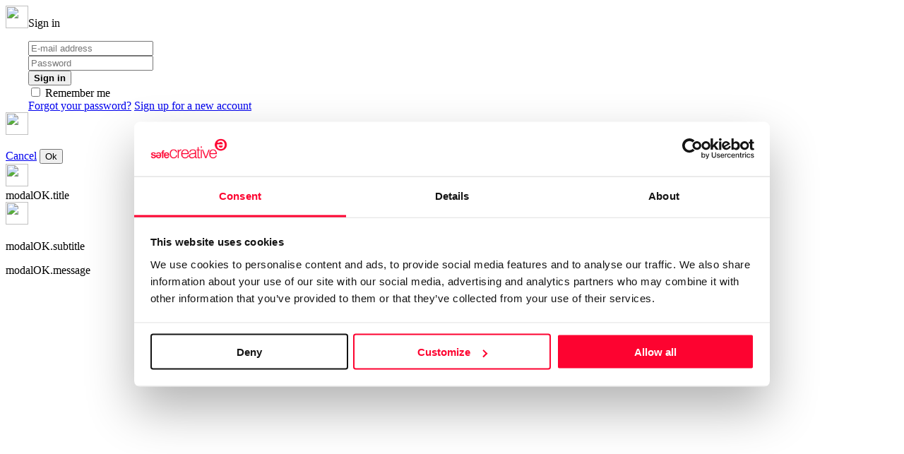

--- FILE ---
content_type: text/html; charset=utf-8
request_url: https://account.safecreative.org/login?r=https%3A%2F%2Fwww.safecreative.org%2Fcreators%2FAS_Sistemas&p=creators
body_size: 3839
content:
<!DOCTYPE HTML>
<html lang="es">

<head>
	<script>
	  	window.dataLayer = window.dataLayer || [];
	  	var oldPush = window.dataLayer.push;
	    window.dataLayer.push = function() {
	      try {
	      	var states = [].slice.call(arguments, 0);
	      	console.log("DATALAYER: " + JSON.stringify(states));
	      }
	      catch(error) {}
	      return oldPush.apply(window.dataLayer, states);
	    };
	  	window.dataLayer.push ({
		  	'language':'en',
		  	'isLogged':'false',
		  	'pageCategory':'identificacion',
		  	'pageSection':'login',
		  	'pageSubsection':'inicio',
		  	'pageType':'inicio',
		  	'user_id':'',
		  	'country': 'US'
	  	});  		
  	</script>

  	<script wicket:id="cookiebot" id="Cookiebot" src="https://consent.cookiebot.com/uc.js" 
		data-cbid="67b67f3e-2def-42e3-8e71-cb41b4bd0a1f" type="text/javascript"></script>

	<!-- Google Tag Manager -->
	<script>(function(w,d,s,l,i){w[l]=w[l]||[];w[l].push({'gtm.start':
	new Date().getTime(),event:'gtm.js'});var f=d.getElementsByTagName(s)[0],
	j=d.createElement(s),dl=l!='dataLayer'?'&l='+l:'';j.async=true;j.src=
	'https://www.googletagmanager.com/gtm.js?id='+i+dl;f.parentNode.insertBefore(j,f);
	})(window,document,'script','dataLayer','GTM-M25XLHX');</script>
	<!-- End Google Tag Manager -->


<meta charset="utf-8" />
<title>Safe Account: Sign in</title>

<meta content="registro,copyright,registro copyright,registro propiedad intelectual,propiedad intelectual,copyleft,creative-commons" name="keywords"/>
<meta content="width=device-width, user-scalable=no" name="viewport">

<link rel="stylesheet" href="//ajax.googleapis.com/ajax/libs/jqueryui/1.10.0/themes/base/jquery-ui.css" />
<link href="/public/css/impromptu/jquery-impromptu.css" rel="stylesheet" type="text/css" media="screen" />
<link href="https://cdnjs.cloudflare.com/ajax/libs/fancybox/3.5.7/jquery.fancybox.css" rel="stylesheet"/>
<link href="https://fonts.googleapis.com/css2?family=Lato:ital,wght@0,300;0,400;0,700;1,400&display=swap" rel="stylesheet">
<link href="https://fonts.googleapis.com/css?family=Open+Sans:400,400i,600,600i,700,700i" rel="stylesheet">
<link href="/public/css/fontawesome.min.css" rel="stylesheet">
<link href="/public/css/fa-brands.css" rel="stylesheet">
<link href="/public/css/fa-solid.css" rel="stylesheet"><link href="/public/css/glyphicons.css" rel="stylesheet" type="text/css">
<link href="/public/css/veridika.css?1764159594050" rel="stylesheet" type="text/css">
<link href="/public/css/style.css?1764159594050" rel="stylesheet" type="text/css">
<link href="/public/css/intlTelInput.css" rel="stylesheet" type="text/css">
<link href="/public/img/favicon.png" rel="shortcut icon" />
<script src="//cdn.ckeditor.com/4.5.6/standard-all/ckeditor.js"></script>	
<!--[if IE]><script src="//html5shiv.googlecode.com/svn/trunk/html5.js"></script><![endif]-->
<script src="//code.jquery.com/jquery-1.12.0.min.js"></script>
<script src="/public/tinymce/tinymce.min.js"></script>
</head>
<body>
	<!-- Google Tag Manager (noscript) -->
	<noscript><iframe src="https://www.googletagmanager.com/ns.html?id=GTM-M25XLHX"
	height="0" width="0" style="display:none;visibility:hidden"></iframe></noscript>
	<!-- End Google Tag Manager (noscript) -->	
    <div class="modal-full" style="display:flex">
		<div class="modal" style="display:flex">
						
			<!--<div class="modal-header">Regalar un plan</div>-->
			<div class="modal-cerrar">
				<a class="no-close" href="https://www.safecreative.org/creators/AS_Sistemas">
					<img src="/public/images/icon/close.svg" width="32" height="32">
				</a>
			</div>
            <div class="modal-contenido">
			
				

<div class="login">
    <p class="titular codePro">Sign in</p>
    <form action="/loginSubmit" id="formLogin" method="post" >
		<input type="hidden" name="p" value="creators" />
		<input type="hidden" name="r" value="https://www.safecreative.org/creators/AS_Sistemas" />
						        <div class="mb-16"><input id="mail" name="mail" type="text" placeholder="E-mail address" value="" class="redondeado"></div>
        <div class="mb-16"><input id="password" name="password" type="password" placeholder="Password" class="redondeado"></div>
        <button type="submit" class="boton boton-negro boton-xl display-block width-100" ><strong>Sign in</strong></button>
	    <div class="padding_10 align-center"><label><input name="remember" class="form-check-input" type="checkbox" value="true"  /> Remember me</label></div>
    </form>
    <div class="separacion"></div>
    <div class="padding_10 align-center">
        <a target="_parent" href="/forgotPassword?r=%2Flogin%3Fr%3Dhttps%253A%252F%252Fwww.safecreative.org%252Fcreators%252FAS_Sistemas%26p%3Dcreators" class="btnRecuperar txt-rojo">Forgot your password?</a>
		<a target="_parent" class="boton borde-rojo mt-16" style="width: 100%"
			 href="https://safecreative.org/creators/signup?r=https%3A%2F%2Fwww.safecreative.org%2Fcreators%2FAS_Sistemas" 			 
		>Sign up for a new account </a>
    </div>
</div>

			
			</div><!-- fin modal contenido -->
					
					</div>
	</div>
	
	<div class="modal-backdrop " id="confirmModal">
    <div class="modal">
	    <div class="modal-dialog-content">
			<div class="modal-header"></div>
			<div class="modal-cerrar"><a href="#"><img src="/public/images/icon/close.svg" width="32" height="32"></a></div>
		  	        <div class="modal-contenido">
			<p class="destacado-M"></p>
		</div><!-- fin modal contenido -->
		<div class="separacion"></div>
		<div class="botones">
			<a href="#" class="boton modal-cancelar">Cancel</a>
			<button type="button" class="boton boton-negro btn-modal-ok">Ok</button>
		</div>
			</div>
	</div>
</div>
	
	<div class="modal-backdrop " id="popupModal">
    <div class="modal">
	    <div class="modal-dialog-content">
			<div class="modal-header"></div>
			<div class="modal-cerrar"><a href="#"><img src="/public/images/icon/close.svg" width="32" height="32"></a></div>
		  			<div id="popupContent"></div>
			</div>
	</div>
</div>
 
	
		<div class="modal-backdrop modal-edicion modal-ok" id="modalOK">
        <div class="modal max-width-1000">
			<div class="modal-header">modalOK.title</div>
			<div class="modal-cerrar"><a href="#"><img src="/public/images/icon/close.svg" width="32" height="32"></a></div>
            <div class="modal-contenido display-flex align-items-center justify-content-center">
				
				<div class="enviado-ok ">
					<img src="/public/images/icon/success.svg" alt="" width="104" height="104" class="svg-verde-success ">
					<div class="respuesta">modalOK.subtitle</div>
					<p class="msg align-center mb-40">modalOK.message</p>
					<div align="center"><a href="#" class="boton boton-negro modal-cancelar">modalOK.ok</a></div>
				</div>
				
			</div><!-- fin modal contenido -->
			

		</div>
    </div>	
	
	<script src="//ajax.googleapis.com/ajax/libs/jqueryui/1.10.0/jquery-ui.min.js"></script>
	<script src="//ajax.googleapis.com/ajax/libs/jqueryui/1.10.0/i18n/jquery-ui-i18n.min.js"></script>		
	<script src="/public/js/jquery-impromptu.min.js"></script>
	<script src="/public/js/intlTelInput.min.js"></script>
	<script src="https://cdnjs.cloudflare.com/ajax/libs/fancybox/3.5.7/jquery.fancybox.js"></script>
	<script src="/public/js/app.js"></script>
	<script>
		$(document).on("click", "a.popup", function(event){
	    	event.preventDefault();
			var t = $(this);
			var href = t.attr("href");
			let popup = $("#popupModal");
			let extraClass = t.attr("popup-class");
			popup.attr("class", "modal-backdrop");
			if (extraClass) {
				popup.addClass(extraClass);
			}
			popup.find(".modal-header").text(t.attr("popup-title"));
			$("#popupContent").load(href, function(html) {
				showPopupElement("#popupModal");
			});
	    });
		$(document).on("click", "a[confirm-message]", function(event){
	    	event.preventDefault();
			var t = $(this);
			var confirm = $("#confirmModal");
			confirm.find(".modal-header").text(t.attr("confirm-title"));
			confirm.find(".destacado-M").html(t.attr("confirm-message"));
			confirm.find(".btn-modal-ok").text(t.attr("confirm-ok"))
				.off("click")
				.click(function() {
	    				window.location.href = t.attr("href");
	    	});
			confirm.find(".modal-cancelar").text(t.attr("confirm-cancel"));
			showPopupElement("#confirmModal");
	    });
		$(document).on("click", "button[type=submit][confirm-message]", function(event){
	    	event.preventDefault();
			var t = $(this);
			var confirm = $("#confirmModal");
			confirm.find(".modal-header").text(t.attr("confirm-title"));
			confirm.find(".destacado-M").html(t.attr("confirm-message"));
			confirm.find(".btn-modal-ok").text(t.attr("confirm-ok"))
				.off("click")
				.click(function() {
	    				t.closest("form").submit();
	    	});
			confirm.find(".modal-cancelar").text(t.attr("confirm-cancel"));
			showPopupElement("#confirmModal");
	    });
	    $(function() {		
						$.datepicker.setDefaults($.datepicker.regional[ "es" ]);
			$.datepicker.setDefaults({ dateFormat:'yy-mm-dd' });
		    $( ".datepicker" ).datepicker({			
		        changeMonth: true,
		        numberOfMonths: 1
		    });
	    });
		$("#mainBackLink").click(function(event){
			$.post("/useraccount/clearbackpage");
	    });

	    function modalOK(options) {
			let opts = Object.assign({
				title: '',
				subtitle: '',
				message: '',
				ok: "Back to your account", 
				icon: "success", 
				reloadOnClose: false 
			}, options);
			let modal = $("#modalOK");
			modal.find(".modal-header").text(opts.title);
			modal.find(".respuesta").text(opts.subtitle);
			modal.find(".msg").text(opts.message);
			modal.find(".modal-cancelar").text(opts.ok)
			modal.find(".enviado-ok img").attr("src", "/public/images/icon/" + opts.icon +".svg");
			if (opts.reloadOnClose) {
				modal.addClass("reload-on-close");
			}
			else {
				modal.removeClass("reload-on-close");
			}
			showPopupElement("#modalOK");
		}

	</script>
	
		<script type="text/javascript">
var i18nMessages = {"login.activation-mail.notFound":"No user was found with that e-mail address","login.activation-mail.sent":"A verification link has been sent to your e-mail address.\u003cbr/\u003e\u003cstrong\u003eAttention:\u003c/strong\u003e If you have not received the email in your inbox, check the \u0027spam\u0027 folder."};

/**
 * Fixme : only parse single char formatters eg. %s
 */
var i18n = function(code) {
    var message = i18nMessages && i18nMessages[code] || code;
    // Encode %% to handle it later
    message = message.replace(/%%/g, "\0%\0");
    if (arguments.length > 1) {
        // Explicit ordered parameters
        for (var i=1; i<arguments.length; i++) {
            var r = new RegExp("%" + i + "\\$\\w", "g");
            message = message.replace(r, arguments[i]);
        }
        // Standard ordered parameters
        for (var i=1; i<arguments.length; i++) {
            message = message.replace(/%\w/, arguments[i]);
        }
    }
    // Decode encoded %% to single %
    message = message.replace(/\0%\0/g, "%");
    // Imbricated messages
    var imbricated = message.match(/&\{.*?\}/g);
    if (imbricated) {
        for (var i=0; i<imbricated.length; i++) {
            var imbricated_code = imbricated[i].substring(2, imbricated[i].length-1).replace(/^\s*(.*?)\s*$/, "$1");
            message = message.replace(imbricated[i], i18nMessages[imbricated_code] || "");
        }
    }
    return message;
};
</script>
	<script>
		$(document).on("click", "#sendVerification", function(e) {
			var jsAction = function(options) {var pattern = '/useraccount/sendactivationmail?mail=:mail';for(key in options) {var val = options[key];pattern = pattern.replace(':' + encodeURIComponent(key), ( (val===undefined || val===null)?'': val));}return pattern;}
			var mail = $(this).attr("data:mail");
			$.get(jsAction({mail: mail}), function(data) {
				$.prompt(i18n(data), { title: "Safe Creative" });
			});
		});
	</script>
	
		
	<script type="text/javascript">
        var _smid = "0dbac88cc58ebcc7";
        var _smapp = 1;
        var _smbanners = true;
             (function(w, r, a, sm, s ) {
            w['SalesmanagoObject'] = r;
            w[r] = w[r] || function () {( w[r].q = w[r].q || [] ).push(arguments)};
            sm = document.createElement('script'); sm.type = 'text/javascript'; sm.async = true; sm.src = a;
            s = document.getElementsByTagName('script')[0];
            s.parentNode.insertBefore(sm, s);
        })(window, 'sm', ('https:' == document.location.protocol ? 'https://' : 'http://') + 'www.salesmanago.com/static/sm.js');
    </script>
	<script src=https://app3.salesmanago.pl/dynamic/0dbac88cc58ebcc7/popups.js></script>
<script defer src="https://static.cloudflareinsights.com/beacon.min.js/vcd15cbe7772f49c399c6a5babf22c1241717689176015" integrity="sha512-ZpsOmlRQV6y907TI0dKBHq9Md29nnaEIPlkf84rnaERnq6zvWvPUqr2ft8M1aS28oN72PdrCzSjY4U6VaAw1EQ==" data-cf-beacon='{"version":"2024.11.0","token":"8e5e9bdb62b743c6ae1dd23256db3217","r":1,"server_timing":{"name":{"cfCacheStatus":true,"cfEdge":true,"cfExtPri":true,"cfL4":true,"cfOrigin":true,"cfSpeedBrain":true},"location_startswith":null}}' crossorigin="anonymous"></script>
</body>
</html>